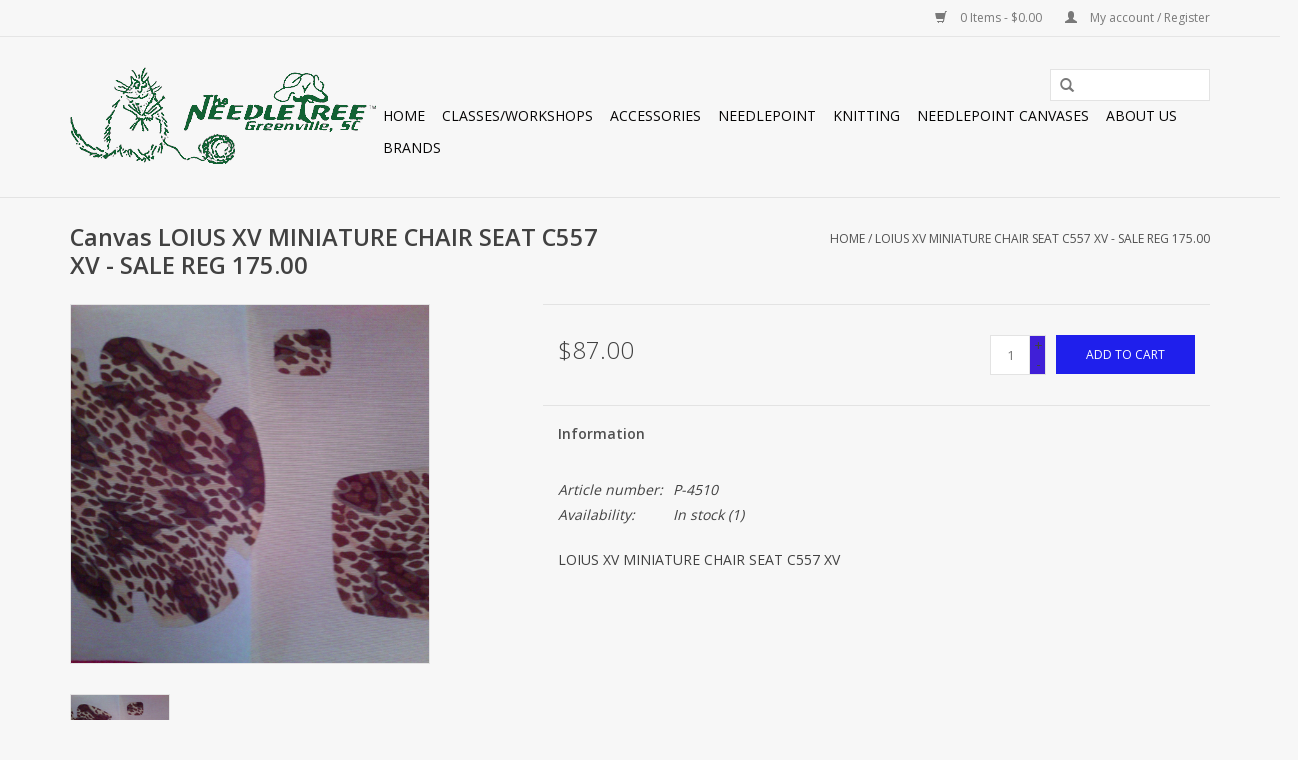

--- FILE ---
content_type: text/html;charset=utf-8
request_url: https://www.theneedletree.com/canvas-loius-xv-miniature-chair-seat-c557-xv-saler.html
body_size: 10635
content:
<!DOCTYPE html>
<html lang="us">
  <head>
    <meta charset="utf-8"/>
<!-- [START] 'blocks/head.rain' -->
<!--

  (c) 2008-2026 Lightspeed Netherlands B.V.
  http://www.lightspeedhq.com
  Generated: 18-01-2026 @ 17:58:37

-->
<link rel="canonical" href="https://www.theneedletree.com/canvas-loius-xv-miniature-chair-seat-c557-xv-saler.html"/>
<link rel="alternate" href="https://www.theneedletree.com/index.rss" type="application/rss+xml" title="New products"/>
<meta name="robots" content="noodp,noydir"/>
<meta property="og:url" content="https://www.theneedletree.com/canvas-loius-xv-miniature-chair-seat-c557-xv-saler.html?source=facebook"/>
<meta property="og:site_name" content="The Needle Tree"/>
<meta property="og:title" content="Canvas LOIUS XV MINIATURE CHAIR SEAT C557 XV - SALE REG 175.00"/>
<meta property="og:description" content="LOIUS XV MINIATURE CHAIR SEAT C557 XV"/>
<meta property="og:image" content="https://cdn.shoplightspeed.com/shops/640371/files/26791659/canvas-loius-xv-miniature-chair-seat-c557-xv-sale.jpg"/>
<!--[if lt IE 9]>
<script src="https://cdn.shoplightspeed.com/assets/html5shiv.js?2025-02-20"></script>
<![endif]-->
<!-- [END] 'blocks/head.rain' -->
    <title>Canvas LOIUS XV MINIATURE CHAIR SEAT C557 XV - SALE REG 175.00 - The Needle Tree</title>
    <meta name="description" content="LOIUS XV MINIATURE CHAIR SEAT C557 XV" />
    <meta name="keywords" content="Canvas, LOIUS, XV, MINIATURE, CHAIR, SEAT, C557, XV, -, SALE, REG, 175.00" />
    <meta http-equiv="X-UA-Compatible" content="IE=edge,chrome=1">
    <meta name="viewport" content="width=device-width, initial-scale=1.0">
    <meta name="apple-mobile-web-app-capable" content="yes">
    <meta name="apple-mobile-web-app-status-bar-style" content="black">
    <meta property="fb:app_id" content="966242223397117"/>


    <link rel="shortcut icon" href="https://cdn.shoplightspeed.com/shops/640371/themes/2082/assets/favicon.ico?20200929203137" type="image/x-icon" />
    <link href='//fonts.googleapis.com/css?family=Open%20Sans:400,300,600' rel='stylesheet' type='text/css'>
    <link href='//fonts.googleapis.com/css?family=Open%20Sans:400,300,600' rel='stylesheet' type='text/css'>
    <link rel="shortcut icon" href="https://cdn.shoplightspeed.com/shops/640371/themes/2082/assets/favicon.ico?20200929203137" type="image/x-icon" /> 
    <link rel="stylesheet" href="https://cdn.shoplightspeed.com/shops/640371/themes/2082/assets/bootstrap.css?20201022172540" />
    <link rel="stylesheet" href="https://cdn.shoplightspeed.com/shops/640371/themes/2082/assets/style.css?20201022172540" />    
    <link rel="stylesheet" href="https://cdn.shoplightspeed.com/shops/640371/themes/2082/assets/settings.css?20201022172540" />  
    <link rel="stylesheet" href="https://cdn.shoplightspeed.com/assets/gui-2-0.css?2025-02-20" />
    <link rel="stylesheet" href="https://cdn.shoplightspeed.com/assets/gui-responsive-2-0.css?2025-02-20" />   
    <link rel="stylesheet" href="https://cdn.shoplightspeed.com/shops/640371/themes/2082/assets/custom.css?20201022172540" />
    <script src="https://cdn.shoplightspeed.com/assets/jquery-1-9-1.js?2025-02-20"></script>
    <script src="https://cdn.shoplightspeed.com/assets/jquery-ui-1-10-1.js?2025-02-20"></script>
   
    <script type="text/javascript" src="https://cdn.shoplightspeed.com/shops/640371/themes/2082/assets/global.js?20201022172540"></script>

    <script type="text/javascript" src="https://cdn.shoplightspeed.com/shops/640371/themes/2082/assets/jcarousel.js?20201022172540"></script>
    <script type="text/javascript" src="https://cdn.shoplightspeed.com/assets/gui.js?2025-02-20"></script>
    <script type="text/javascript" src="https://cdn.shoplightspeed.com/assets/gui-responsive-2-0.js?2025-02-20"></script>
        
    <!--[if lt IE 9]>
    <link rel="stylesheet" href="https://cdn.shoplightspeed.com/shops/640371/themes/2082/assets/style-ie.css?20201022172540" />
    <![endif]-->
  </head>
  <body>  
    <header>
      <div class="topnav">
        <div class="container">
                    <div class="right">
            <a href="https://www.theneedletree.com/cart/" title="Cart" class="cart"> 
              <span class="glyphicon glyphicon-shopping-cart"></span>
              0 Items - $0.00
            </a>
            <a href="https://www.theneedletree.com/account/" title="My account" class="my-account">
              <span class="glyphicon glyphicon-user"></span>
                            My account / Register
                          </a>
          </div>
        </div>
      </div>
      <div class="navigation container">
        <div class="align">
          <ul class="burger">
            <img src="https://cdn.shoplightspeed.com/shops/640371/themes/2082/assets/hamburger.png?20201022172540" width="32" height="32" alt="Menu">
          </ul>
          <div class="vertical logo" id="logo">
            <a href="https://www.theneedletree.com/" title="The Needle Tree">
              <img src="https://cdn.shoplightspeed.com/shops/640371/themes/2082/assets/logo0.png?20201022172540" alt="The Needle Tree" />
              <img src="https://cdn.shoplightspeed.com/shops/640371/themes/2082/assets/logo1.png?20201022172540" alt="The Needle Tree" />
              <img src="https://cdn.shoplightspeed.com/shops/640371/themes/2082/assets/logo2.png?20201022172540" alt="The Needle Tree" />
            </a>
          </div>
          <nav class="nonbounce desktop vertical">
            <form action="https://www.theneedletree.com/search/" method="get" id="formSearch">
              <input type="text" name="q" autocomplete="off"  value=""/>
              <span onclick="$('#formSearch').submit();" title="Search" class="glyphicon glyphicon-search"></span>
            </form>            
            <ul>
              <li class="item home ">
                <a class="itemLink" href="https://www.theneedletree.com/">Home</a>
              </li>
                            <li class="item sub">
                <a class="itemLink" href="https://www.theneedletree.com/classes-workshops/" title="Classes/Workshops">Classes/Workshops</a>
                                <span class="glyphicon glyphicon-play"></span>
                <ul class="subnav">
                                    <li class="subitem">
                    <a class="subitemLink" href="https://www.theneedletree.com/classes-workshops/daily-instruction-and-open-knit-afternoons/" title="Daily Instruction and Open Knit Afternoons">Daily Instruction and Open Knit Afternoons</a>
                                      </li>
                                    <li class="subitem">
                    <a class="subitemLink" href="https://www.theneedletree.com/classes-workshops/workshops-and-events/" title="Workshops and Events">Workshops and Events</a>
                                      </li>
                                  </ul>
                              </li>
                            <li class="item sub">
                <a class="itemLink" href="https://www.theneedletree.com/accessories/" title="Accessories">Accessories</a>
                                <span class="glyphicon glyphicon-play"></span>
                <ul class="subnav">
                                    <li class="subitem">
                    <a class="subitemLink" href="https://www.theneedletree.com/accessories/other/" title="Other">Other</a>
                                      </li>
                                    <li class="subitem">
                    <a class="subitemLink" href="https://www.theneedletree.com/accessories/kits/" title="Kits">Kits</a>
                                      </li>
                                    <li class="subitem">
                    <a class="subitemLink" href="https://www.theneedletree.com/accessories/knitting-tools/" title="Knitting Tools">Knitting Tools</a>
                                      </li>
                                    <li class="subitem">
                    <a class="subitemLink" href="https://www.theneedletree.com/accessories/bags-and-cases/" title="Bags and Cases">Bags and Cases</a>
                                      </li>
                                    <li class="subitem">
                    <a class="subitemLink" href="https://www.theneedletree.com/accessories/lotions-and-washes/" title="Lotions and Washes">Lotions and Washes</a>
                                      </li>
                                    <li class="subitem">
                    <a class="subitemLink" href="https://www.theneedletree.com/accessories/mats-and-pins/" title="Mats and Pins">Mats and Pins</a>
                                      </li>
                                  </ul>
                              </li>
                            <li class="item sub">
                <a class="itemLink" href="https://www.theneedletree.com/needlepoint/" title="Needlepoint ">Needlepoint </a>
                                <span class="glyphicon glyphicon-play"></span>
                <ul class="subnav">
                                    <li class="subitem">
                    <a class="subitemLink" href="https://www.theneedletree.com/needlepoint/needlepoint-fibers/" title="Needlepoint Fibers">Needlepoint Fibers</a>
                                      </li>
                                    <li class="subitem">
                    <a class="subitemLink" href="https://www.theneedletree.com/needlepoint/handpainted-canvases/" title="Handpainted Canvases">Handpainted Canvases</a>
                                        <ul class="subnav">
                                            <li class="subitem">
                        <a class="subitemLink" href="https://www.theneedletree.com/needlepoint/handpainted-canvases/pillow-small/" title="Pillow - Small">Pillow - Small</a>
                      </li>
                                            <li class="subitem">
                        <a class="subitemLink" href="https://www.theneedletree.com/needlepoint/handpainted-canvases/ornaments-basic-hanging/" title="Ornaments - Basic Hanging">Ornaments - Basic Hanging</a>
                      </li>
                                            <li class="subitem">
                        <a class="subitemLink" href="https://www.theneedletree.com/needlepoint/handpainted-canvases/pillow-medium/" title="Pillow - Medium">Pillow - Medium</a>
                      </li>
                                            <li class="subitem">
                        <a class="subitemLink" href="https://www.theneedletree.com/needlepoint/handpainted-canvases/ornaments-mini-socks/" title="Ornaments - Mini Socks">Ornaments - Mini Socks</a>
                      </li>
                                            <li class="subitem">
                        <a class="subitemLink" href="https://www.theneedletree.com/needlepoint/handpainted-canvases/ornaments-3d/" title="Ornaments - 3D">Ornaments - 3D</a>
                      </li>
                                            <li class="subitem">
                        <a class="subitemLink" href="https://www.theneedletree.com/needlepoint/handpainted-canvases/belts-mens-misc/" title="Belts - Men&#039;s Misc">Belts - Men&#039;s Misc</a>
                      </li>
                                            <li class="subitem">
                        <a class="subitemLink" href="https://www.theneedletree.com/needlepoint/handpainted-canvases/stockings-other/" title="Stockings - Other">Stockings - Other</a>
                      </li>
                                            <li class="subitem">
                        <a class="subitemLink" href="https://www.theneedletree.com/needlepoint/handpainted-canvases/pillow-large/" title="Pillow - Large">Pillow - Large</a>
                      </li>
                                            <li class="subitem">
                        <a class="subitemLink" href="https://www.theneedletree.com/needlepoint/handpainted-canvases/sayings/" title="Sayings">Sayings</a>
                      </li>
                                            <li class="subitem">
                        <a class="subitemLink" href="https://www.theneedletree.com/needlepoint/handpainted-canvases/stockings-angels/" title="Stockings - Angels">Stockings - Angels</a>
                      </li>
                                            <li class="subitem">
                        <a class="subitemLink" href="https://www.theneedletree.com/needlepoint/handpainted-canvases/belts-cars-planes-motorcycles/" title="Belts - Cars, Planes, Motorcycles">Belts - Cars, Planes, Motorcycles</a>
                      </li>
                                            <li class="subitem">
                        <a class="subitemLink" href="https://www.theneedletree.com/needlepoint/handpainted-canvases/ornamnents-crosses/" title="Ornamnents - Crosses">Ornamnents - Crosses</a>
                      </li>
                                            <li class="subitem">
                        <a class="subitemLink" href="https://www.theneedletree.com/needlepoint/handpainted-canvases/belts-floral-and-garden/" title="Belts- Floral and Garden">Belts- Floral and Garden</a>
                      </li>
                                            <li class="subitem">
                        <a class="subitemLink" href="https://www.theneedletree.com/needlepoint/handpainted-canvases/ornaments-toppers-and-hangers/" title="Ornaments - Toppers and Hangers">Ornaments - Toppers and Hangers</a>
                      </li>
                                            <li class="subitem">
                        <a class="subitemLink" href="https://www.theneedletree.com/needlepoint/handpainted-canvases/belts-sports/" title="Belts - Sports">Belts - Sports</a>
                      </li>
                                            <li class="subitem">
                        <a class="subitemLink" href="https://www.theneedletree.com/needlepoint/handpainted-canvases/stockings-santa/" title="Stockings - Santa">Stockings - Santa</a>
                      </li>
                                            <li class="subitem">
                        <a class="subitemLink" href="https://www.theneedletree.com/needlepoint/handpainted-canvases/eye-glass-cases-bookmarks/" title="Eye Glass Cases/Bookmarks">Eye Glass Cases/Bookmarks</a>
                      </li>
                                            <li class="subitem">
                        <a class="subitemLink" href="https://www.theneedletree.com/needlepoint/handpainted-canvases/belts-womens-misc/" title="Belts - Women&#039;s Misc">Belts - Women&#039;s Misc</a>
                      </li>
                                            <li class="subitem">
                        <a class="subitemLink" href="https://www.theneedletree.com/needlepoint/handpainted-canvases/sale-basket/" title="SALE BASKET">SALE BASKET</a>
                      </li>
                                            <li class="subitem">
                        <a class="subitemLink" href="https://www.theneedletree.com/needlepoint/handpainted-canvases/belts-animals/" title="Belts - Animals">Belts - Animals</a>
                      </li>
                                            <li class="subitem">
                        <a class="subitemLink" href="https://www.theneedletree.com/needlepoint/handpainted-canvases/stockings-snowmen/" title="Stockings - Snowmen">Stockings - Snowmen</a>
                      </li>
                                            <li class="subitem">
                        <a class="subitemLink" href="https://www.theneedletree.com/needlepoint/handpainted-canvases/stockings-pets/" title="Stockings - Pets">Stockings - Pets</a>
                      </li>
                                            <li class="subitem">
                        <a class="subitemLink" href="https://www.theneedletree.com/needlepoint/handpainted-canvases/tooth-fairy-pillow/" title="Tooth Fairy Pillow">Tooth Fairy Pillow</a>
                      </li>
                                            <li class="subitem">
                        <a class="subitemLink" href="https://www.theneedletree.com/needlepoint/handpainted-canvases/bean-bag/" title="Bean Bag">Bean Bag</a>
                      </li>
                                            <li class="subitem">
                        <a class="subitemLink" href="https://www.theneedletree.com/needlepoint/handpainted-canvases/belts-beach-tropical/" title="Belts - Beach &amp; Tropical">Belts - Beach &amp; Tropical</a>
                      </li>
                                            <li class="subitem">
                        <a class="subitemLink" href="https://www.theneedletree.com/needlepoint/handpainted-canvases/watches-bracelets-key-fobs/" title="Watches/Bracelets/Key Fobs">Watches/Bracelets/Key Fobs</a>
                      </li>
                                            <li class="subitem">
                        <a class="subitemLink" href="https://www.theneedletree.com/needlepoint/handpainted-canvases/brick-covers/" title="Brick Covers">Brick Covers</a>
                      </li>
                                            <li class="subitem">
                        <a class="subitemLink" href="https://www.theneedletree.com/needlepoint/handpainted-canvases/door-stops/" title="Door Stops">Door Stops</a>
                      </li>
                                            <li class="subitem">
                        <a class="subitemLink" href="https://www.theneedletree.com/needlepoint/handpainted-canvases/e-book-i-pad-covers/" title="E Book/I Pad Covers">E Book/I Pad Covers</a>
                      </li>
                                            <li class="subitem">
                        <a class="subitemLink" href="https://www.theneedletree.com/needlepoint/handpainted-canvases/purses/" title="Purses">Purses</a>
                      </li>
                                            <li class="subitem">
                        <a class="subitemLink" href="https://www.theneedletree.com/needlepoint/handpainted-canvases/ornamnents-xmas-balls/" title="Ornamnents - Xmas Balls">Ornamnents - Xmas Balls</a>
                      </li>
                                            <li class="subitem">
                        <a class="subitemLink" href="https://www.theneedletree.com/needlepoint/handpainted-canvases/self-finishing-bag-inserts/" title="Self Finishing Bag Inserts">Self Finishing Bag Inserts</a>
                      </li>
                                            <li class="subitem">
                        <a class="subitemLink" href="https://www.theneedletree.com/needlepoint/handpainted-canvases/luggage-straps/" title="Luggage Straps">Luggage Straps</a>
                      </li>
                                            <li class="subitem">
                        <a class="subitemLink" href="https://www.theneedletree.com/needlepoint/handpainted-canvases/dog-collars/" title="Dog Collars">Dog Collars</a>
                      </li>
                                            <li class="subitem">
                        <a class="subitemLink" href="https://www.theneedletree.com/needlepoint/handpainted-canvases/belts-cats-and-dogs/" title="Belts - Cats and Dogs">Belts - Cats and Dogs</a>
                      </li>
                                            <li class="subitem">
                        <a class="subitemLink" href="https://www.theneedletree.com/needlepoint/handpainted-canvases/bell-pulls/" title="Bell Pulls">Bell Pulls</a>
                      </li>
                                            <li class="subitem">
                        <a class="subitemLink" href="https://www.theneedletree.com/needlepoint/handpainted-canvases/night-light-kits/" title="Night Light Kits">Night Light Kits</a>
                      </li>
                                            <li class="subitem">
                        <a class="subitemLink" href="https://www.theneedletree.com/needlepoint/handpainted-canvases/coasters/" title="Coasters">Coasters</a>
                      </li>
                                            <li class="subitem">
                        <a class="subitemLink" href="https://www.theneedletree.com/needlepoint/handpainted-canvases/cummerbund/" title="Cummerbund">Cummerbund</a>
                      </li>
                                            <li class="subitem">
                        <a class="subitemLink" href="https://www.theneedletree.com/needlepoint/handpainted-canvases/flasks-self-finishing/" title="Flasks - Self Finishing">Flasks - Self Finishing</a>
                      </li>
                                          </ul>
                                      </li>
                                    <li class="subitem">
                    <a class="subitemLink" href="https://www.theneedletree.com/needlepoint/accessories/" title="Accessories">Accessories</a>
                                      </li>
                                    <li class="subitem">
                    <a class="subitemLink" href="https://www.theneedletree.com/needlepoint/finished-ideas/" title="Finished Ideas">Finished Ideas</a>
                                      </li>
                                    <li class="subitem">
                    <a class="subitemLink" href="https://www.theneedletree.com/needlepoint/classes/" title="Classes">Classes</a>
                                      </li>
                                  </ul>
                              </li>
                            <li class="item sub">
                <a class="itemLink" href="https://www.theneedletree.com/knitting/" title="Knitting">Knitting</a>
                                <span class="glyphicon glyphicon-play"></span>
                <ul class="subnav">
                                    <li class="subitem">
                    <a class="subitemLink" href="https://www.theneedletree.com/knitting/needles/" title="Needles">Needles</a>
                                        <ul class="subnav">
                                            <li class="subitem">
                        <a class="subitemLink" href="https://www.theneedletree.com/knitting/needles/clover-takumi-velvet/" title="Clover Takumi Velvet">Clover Takumi Velvet</a>
                      </li>
                                            <li class="subitem">
                        <a class="subitemLink" href="https://www.theneedletree.com/knitting/needles/cubics/" title="Cubics">Cubics</a>
                      </li>
                                            <li class="subitem">
                        <a class="subitemLink" href="https://www.theneedletree.com/knitting/needles/chiagoo-lace/" title="ChiaGoo Lace">ChiaGoo Lace</a>
                      </li>
                                            <li class="subitem">
                        <a class="subitemLink" href="https://www.theneedletree.com/knitting/needles/hiyahiya/" title="HiyaHiya">HiyaHiya</a>
                      </li>
                                            <li class="subitem">
                        <a class="subitemLink" href="https://www.theneedletree.com/knitting/needles/brittany-birch/" title="Brittany Birch">Brittany Birch</a>
                      </li>
                                            <li class="subitem">
                        <a class="subitemLink" href="https://www.theneedletree.com/knitting/needles/addi-bamboo/" title="Addi Bamboo">Addi Bamboo</a>
                      </li>
                                            <li class="subitem">
                        <a class="subitemLink" href="https://www.theneedletree.com/knitting/needles/addi-turbo/" title="Addi Turbo">Addi Turbo</a>
                      </li>
                                            <li class="subitem">
                        <a class="subitemLink" href="https://www.theneedletree.com/knitting/needles/chiagoo-bamboo/" title="ChiaGoo Bamboo">ChiaGoo Bamboo</a>
                      </li>
                                            <li class="subitem">
                        <a class="subitemLink" href="https://www.theneedletree.com/knitting/needles/chiagoo-steel/" title="ChiaGoo Steel">ChiaGoo Steel</a>
                      </li>
                                            <li class="subitem">
                        <a class="subitemLink" href="https://www.theneedletree.com/knitting/needles/crystal-palace/" title="Crystal Palace">Crystal Palace</a>
                      </li>
                                            <li class="subitem">
                        <a class="subitemLink" href="https://www.theneedletree.com/knitting/needles/addi-lace/" title="Addi Lace">Addi Lace</a>
                      </li>
                                            <li class="subitem">
                        <a class="subitemLink" href="https://www.theneedletree.com/knitting/needles/karbonz/" title="KARBONZ">KARBONZ</a>
                      </li>
                                            <li class="subitem">
                        <a class="subitemLink" href="https://www.theneedletree.com/knitting/needles/tunisian-hooks/" title="Tunisian Hooks">Tunisian Hooks</a>
                      </li>
                                            <li class="subitem">
                        <a class="subitemLink" href="https://www.theneedletree.com/knitting/needles/lantern-moon/" title="Lantern Moon">Lantern Moon</a>
                      </li>
                                            <li class="subitem">
                        <a class="subitemLink" href="https://www.theneedletree.com/knitting/needles/kollage-square/" title="Kollage Square">Kollage Square</a>
                      </li>
                                            <li class="subitem">
                        <a class="subitemLink" href="https://www.theneedletree.com/knitting/needles/lacis/" title="Lacis">Lacis</a>
                      </li>
                                            <li class="subitem">
                        <a class="subitemLink" href="https://www.theneedletree.com/knitting/needles/dreamz/" title="Dreamz">Dreamz</a>
                      </li>
                                            <li class="subitem">
                        <a class="subitemLink" href="https://www.theneedletree.com/knitting/needles/denise-interchangeable/" title="Denise Interchangeable">Denise Interchangeable</a>
                      </li>
                                            <li class="subitem">
                        <a class="subitemLink" href="https://www.theneedletree.com/knitting/needles/addi-olive-wood/" title="Addi Olive Wood">Addi Olive Wood</a>
                      </li>
                                            <li class="subitem">
                        <a class="subitemLink" href="https://www.theneedletree.com/knitting/needles/nova-platina/" title="Nova Platina">Nova Platina</a>
                      </li>
                                            <li class="subitem">
                        <a class="subitemLink" href="https://www.theneedletree.com/knitting/needles/marblz/" title="Marblz">Marblz</a>
                      </li>
                                            <li class="subitem">
                        <a class="subitemLink" href="https://www.theneedletree.com/knitting/needles/neko/" title="Neko">Neko</a>
                      </li>
                                            <li class="subitem">
                        <a class="subitemLink" href="https://www.theneedletree.com/knitting/needles/lykke/" title="LYKKE">LYKKE</a>
                      </li>
                                            <li class="subitem">
                        <a class="subitemLink" href="https://www.theneedletree.com/knitting/needles/twin-birch/" title="Twin Birch">Twin Birch</a>
                      </li>
                                          </ul>
                                      </li>
                                    <li class="subitem">
                    <a class="subitemLink" href="https://www.theneedletree.com/knitting/yarns/" title="Yarns">Yarns</a>
                                        <ul class="subnav">
                                            <li class="subitem">
                        <a class="subitemLink" href="https://www.theneedletree.com/knitting/yarns/schulana/" title="Schulana">Schulana</a>
                      </li>
                                            <li class="subitem">
                        <a class="subitemLink" href="https://www.theneedletree.com/knitting/yarns/malabrigo/" title="Malabrigo">Malabrigo</a>
                      </li>
                                            <li class="subitem">
                        <a class="subitemLink" href="https://www.theneedletree.com/knitting/yarns/trendsetter-yarns/" title="Trendsetter Yarns">Trendsetter Yarns</a>
                      </li>
                                            <li class="subitem">
                        <a class="subitemLink" href="https://www.theneedletree.com/knitting/yarns/araucania/" title="Araucania">Araucania</a>
                      </li>
                                            <li class="subitem">
                        <a class="subitemLink" href="https://www.theneedletree.com/knitting/yarns/cascade/" title="Cascade">Cascade</a>
                      </li>
                                            <li class="subitem">
                        <a class="subitemLink" href="https://www.theneedletree.com/knitting/yarns/sublime/" title="Sublime">Sublime</a>
                      </li>
                                            <li class="subitem">
                        <a class="subitemLink" href="https://www.theneedletree.com/knitting/yarns/filatura-di-crosa/" title="Filatura di Crosa">Filatura di Crosa</a>
                      </li>
                                            <li class="subitem">
                        <a class="subitemLink" href="https://www.theneedletree.com/knitting/yarns/ancient-arts-yarns/" title="Ancient Arts Yarns">Ancient Arts Yarns</a>
                      </li>
                                            <li class="subitem">
                        <a class="subitemLink" href="https://www.theneedletree.com/knitting/yarns/karabella/" title="Karabella">Karabella</a>
                      </li>
                                            <li class="subitem">
                        <a class="subitemLink" href="https://www.theneedletree.com/knitting/yarns/red-barn-yarns/" title="Red Barn Yarns">Red Barn Yarns</a>
                      </li>
                                            <li class="subitem">
                        <a class="subitemLink" href="https://www.theneedletree.com/knitting/yarns/millimia/" title="Millimia">Millimia</a>
                      </li>
                                            <li class="subitem">
                        <a class="subitemLink" href="https://www.theneedletree.com/knitting/yarns/zitron/" title="Zitron">Zitron</a>
                      </li>
                                            <li class="subitem">
                        <a class="subitemLink" href="https://www.theneedletree.com/knitting/yarns/universal-yarns/" title="Universal Yarns">Universal Yarns</a>
                      </li>
                                            <li class="subitem">
                        <a class="subitemLink" href="https://www.theneedletree.com/knitting/yarns/shokay-himalaya/" title="Shokay Himalaya">Shokay Himalaya</a>
                      </li>
                                            <li class="subitem">
                        <a class="subitemLink" href="https://www.theneedletree.com/knitting/yarns/appalachian-baby/" title="Appalachian Baby">Appalachian Baby</a>
                      </li>
                                            <li class="subitem">
                        <a class="subitemLink" href="https://www.theneedletree.com/knitting/yarns/knit-collage/" title="Knit Collage">Knit Collage</a>
                      </li>
                                            <li class="subitem">
                        <a class="subitemLink" href="https://www.theneedletree.com/knitting/yarns/blue-heron-yarns/" title="Blue Heron Yarns">Blue Heron Yarns</a>
                      </li>
                                            <li class="subitem">
                        <a class="subitemLink" href="https://www.theneedletree.com/knitting/yarns/berroco/" title="Berroco">Berroco</a>
                      </li>
                                            <li class="subitem">
                        <a class="subitemLink" href="https://www.theneedletree.com/knitting/yarns/lang-berroco/" title="Lang/Berroco">Lang/Berroco</a>
                      </li>
                                            <li class="subitem">
                        <a class="subitemLink" href="https://www.theneedletree.com/knitting/yarns/stocking-kits/" title="Stocking Kits">Stocking Kits</a>
                      </li>
                                            <li class="subitem">
                        <a class="subitemLink" href="https://www.theneedletree.com/knitting/yarns/alpaca-yarn-company/" title="Alpaca Yarn Company">Alpaca Yarn Company</a>
                      </li>
                                            <li class="subitem">
                        <a class="subitemLink" href="https://www.theneedletree.com/knitting/yarns/debbie-bliss/" title="Debbie Bliss">Debbie Bliss</a>
                      </li>
                                            <li class="subitem">
                        <a class="subitemLink" href="https://www.theneedletree.com/knitting/yarns/artfelt/" title="Artfelt">Artfelt</a>
                      </li>
                                            <li class="subitem">
                        <a class="subitemLink" href="https://www.theneedletree.com/knitting/yarns/blue-sky-alpacas/" title="Blue Sky Alpacas">Blue Sky Alpacas</a>
                      </li>
                                            <li class="subitem">
                        <a class="subitemLink" href="https://www.theneedletree.com/knitting/yarns/jojoland/" title="JojoLand">JojoLand</a>
                      </li>
                                            <li class="subitem">
                        <a class="subitemLink" href="https://www.theneedletree.com/knitting/yarns/buffalo-gold/" title="Buffalo Gold">Buffalo Gold</a>
                      </li>
                                            <li class="subitem">
                        <a class="subitemLink" href="https://www.theneedletree.com/knitting/yarns/imperial-ranch/" title="Imperial Ranch">Imperial Ranch</a>
                      </li>
                                            <li class="subitem">
                        <a class="subitemLink" href="https://www.theneedletree.com/knitting/yarns/noro/" title="Noro">Noro</a>
                      </li>
                                            <li class="subitem">
                        <a class="subitemLink" href="https://www.theneedletree.com/knitting/yarns/jade-saphire/" title="Jade Saphire">Jade Saphire</a>
                      </li>
                                            <li class="subitem">
                        <a class="subitemLink" href="https://www.theneedletree.com/knitting/yarns/rowan/" title="Rowan">Rowan</a>
                      </li>
                                            <li class="subitem">
                        <a class="subitemLink" href="https://www.theneedletree.com/knitting/yarns/mirasol/" title="Mirasol">Mirasol</a>
                      </li>
                                            <li class="subitem">
                        <a class="subitemLink" href="https://www.theneedletree.com/knitting/yarns/juniper-moon/" title="Juniper Moon">Juniper Moon</a>
                      </li>
                                            <li class="subitem">
                        <a class="subitemLink" href="https://www.theneedletree.com/knitting/yarns/made-in-america-yarns/" title="Made in America Yarns">Made in America Yarns</a>
                      </li>
                                            <li class="subitem">
                        <a class="subitemLink" href="https://www.theneedletree.com/knitting/yarns/jacques-cartier-qiviuk/" title="Jacques Cartier Qiviuk">Jacques Cartier Qiviuk</a>
                      </li>
                                            <li class="subitem">
                        <a class="subitemLink" href="https://www.theneedletree.com/knitting/yarns/plymouth/" title="Plymouth">Plymouth</a>
                      </li>
                                            <li class="subitem">
                        <a class="subitemLink" href="https://www.theneedletree.com/knitting/yarns/ella-rae/" title="Ella Rae">Ella Rae</a>
                      </li>
                                            <li class="subitem">
                        <a class="subitemLink" href="https://www.theneedletree.com/knitting/yarns/ozark-yarns/" title="Ozark Yarns">Ozark Yarns</a>
                      </li>
                                            <li class="subitem">
                        <a class="subitemLink" href="https://www.theneedletree.com/knitting/yarns/s-charles/" title="S Charles">S Charles</a>
                      </li>
                                            <li class="subitem">
                        <a class="subitemLink" href="https://www.theneedletree.com/knitting/yarns/bergere-de-france/" title="Bergere de France">Bergere de France</a>
                      </li>
                                            <li class="subitem">
                        <a class="subitemLink" href="https://www.theneedletree.com/knitting/yarns/be-sweet/" title="Be Sweet">Be Sweet</a>
                      </li>
                                            <li class="subitem">
                        <a class="subitemLink" href="https://www.theneedletree.com/knitting/yarns/kellbourne-woolens/" title="Kellbourne Woolens">Kellbourne Woolens</a>
                      </li>
                                            <li class="subitem">
                        <a class="subitemLink" href="https://www.theneedletree.com/knitting/yarns/brown-sheep/" title="Brown Sheep">Brown Sheep</a>
                      </li>
                                            <li class="subitem">
                        <a class="subitemLink" href="https://www.theneedletree.com/knitting/yarns/classic-elite-yarns/" title="Classic Elite Yarns">Classic Elite Yarns</a>
                      </li>
                                            <li class="subitem">
                        <a class="subitemLink" href="https://www.theneedletree.com/knitting/yarns/the-colorspryte/" title="The Colorspryte">The Colorspryte</a>
                      </li>
                                            <li class="subitem">
                        <a class="subitemLink" href="https://www.theneedletree.com/knitting/yarns/yarn-hollow/" title="Yarn Hollow">Yarn Hollow</a>
                      </li>
                                            <li class="subitem">
                        <a class="subitemLink" href="https://www.theneedletree.com/knitting/yarns/louisa-harding/" title="Louisa Harding">Louisa Harding</a>
                      </li>
                                            <li class="subitem">
                        <a class="subitemLink" href="https://www.theneedletree.com/knitting/yarns/spud-and-chloe/" title="Spud and Chloe">Spud and Chloe</a>
                      </li>
                                            <li class="subitem">
                        <a class="subitemLink" href="https://www.theneedletree.com/knitting/yarns/peaches-n-purls/" title="Peaches N Purls">Peaches N Purls</a>
                      </li>
                                            <li class="subitem">
                        <a class="subitemLink" href="https://www.theneedletree.com/knitting/yarns/mountain-meadow/" title="Mountain Meadow">Mountain Meadow</a>
                      </li>
                                            <li class="subitem">
                        <a class="subitemLink" href="https://www.theneedletree.com/knitting/yarns/onlinie/" title="OnLinie">OnLinie</a>
                      </li>
                                            <li class="subitem">
                        <a class="subitemLink" href="https://www.theneedletree.com/knitting/yarns/shibui/" title="Shibui">Shibui</a>
                      </li>
                                            <li class="subitem">
                        <a class="subitemLink" href="https://www.theneedletree.com/knitting/yarns/the-fibre-company/" title="The Fibre Company">The Fibre Company</a>
                      </li>
                                            <li class="subitem">
                        <a class="subitemLink" href="https://www.theneedletree.com/knitting/yarns/euro-yarns/" title="Euro Yarns">Euro Yarns</a>
                      </li>
                                            <li class="subitem">
                        <a class="subitemLink" href="https://www.theneedletree.com/knitting/yarns/sweet-georgia/" title="Sweet Georgia">Sweet Georgia</a>
                      </li>
                                            <li class="subitem">
                        <a class="subitemLink" href="https://www.theneedletree.com/knitting/yarns/myak/" title="MYAK">MYAK</a>
                      </li>
                                            <li class="subitem">
                        <a class="subitemLink" href="https://www.theneedletree.com/knitting/yarns/nelkin-designs-kits/" title="Nelkin Designs Kits">Nelkin Designs Kits</a>
                      </li>
                                            <li class="subitem">
                        <a class="subitemLink" href="https://www.theneedletree.com/knitting/yarns/ewe-ewe-yarns/" title="Ewe Ewe Yarns">Ewe Ewe Yarns</a>
                      </li>
                                            <li class="subitem">
                        <a class="subitemLink" href="https://www.theneedletree.com/knitting/yarns/noni-designs/" title="Noni Designs">Noni Designs</a>
                      </li>
                                            <li class="subitem">
                        <a class="subitemLink" href="https://www.theneedletree.com/knitting/yarns/anzula-luxury-fibers/" title="Anzula Luxury Fibers">Anzula Luxury Fibers</a>
                      </li>
                                            <li class="subitem">
                        <a class="subitemLink" href="https://www.theneedletree.com/knitting/yarns/fyberspates/" title="Fyberspates">Fyberspates</a>
                      </li>
                                            <li class="subitem">
                        <a class="subitemLink" href="https://www.theneedletree.com/knitting/yarns/zealana/" title="Zealana">Zealana</a>
                      </li>
                                            <li class="subitem">
                        <a class="subitemLink" href="https://www.theneedletree.com/knitting/yarns/baah-yarns/" title="Baah Yarns">Baah Yarns</a>
                      </li>
                                            <li class="subitem">
                        <a class="subitemLink" href="https://www.theneedletree.com/knitting/yarns/queensland/" title="Queensland">Queensland</a>
                      </li>
                                            <li class="subitem">
                        <a class="subitemLink" href="https://www.theneedletree.com/knitting/yarns/big-bad-wool/" title="Big Bad Wool">Big Bad Wool</a>
                      </li>
                                            <li class="subitem">
                        <a class="subitemLink" href="https://www.theneedletree.com/knitting/yarns/the-yarn-guys/" title="The Yarn Guys">The Yarn Guys</a>
                      </li>
                                            <li class="subitem">
                        <a class="subitemLink" href="https://www.theneedletree.com/knitting/yarns/apple-tree-knits/" title="Apple Tree Knits">Apple Tree Knits</a>
                      </li>
                                            <li class="subitem">
                        <a class="subitemLink" href="https://www.theneedletree.com/knitting/yarns/erike-knight-collection/" title="Erike Knight Collection">Erike Knight Collection</a>
                      </li>
                                            <li class="subitem">
                        <a class="subitemLink" href="https://www.theneedletree.com/knitting/yarns/yarn-experiments-local-dyer/" title="Yarn Experiments (Local Dyer)">Yarn Experiments (Local Dyer)</a>
                      </li>
                                            <li class="subitem">
                        <a class="subitemLink" href="https://www.theneedletree.com/knitting/yarns/drunk-yarns-round-mountain/" title="Drunk Yarns - Round Mountain">Drunk Yarns - Round Mountain</a>
                      </li>
                                            <li class="subitem">
                        <a class="subitemLink" href="https://www.theneedletree.com/knitting/yarns/wool-and-the-gang/" title="Wool and The Gang">Wool and The Gang</a>
                      </li>
                                            <li class="subitem">
                        <a class="subitemLink" href="https://www.theneedletree.com/knitting/yarns/old-soul-fibers-local-dyer/" title="Old Soul Fibers (local Dyer)">Old Soul Fibers (local Dyer)</a>
                      </li>
                                            <li class="subitem">
                        <a class="subitemLink" href="https://www.theneedletree.com/knitting/yarns/heidi-and-lana/" title="Heidi and Lana">Heidi and Lana</a>
                      </li>
                                            <li class="subitem">
                        <a class="subitemLink" href="https://www.theneedletree.com/knitting/yarns/ikigai-fibers/" title="Ikigai Fibers">Ikigai Fibers</a>
                      </li>
                                            <li class="subitem">
                        <a class="subitemLink" href="https://www.theneedletree.com/knitting/yarns/amano-berroco/" title="Amano/Berroco">Amano/Berroco</a>
                      </li>
                                            <li class="subitem">
                        <a class="subitemLink" href="https://www.theneedletree.com/knitting/yarns/aslan-trends/" title="Aslan Trends">Aslan Trends</a>
                      </li>
                                            <li class="subitem">
                        <a class="subitemLink" href="https://www.theneedletree.com/knitting/yarns/wendy-berroco/" title="Wendy/Berroco">Wendy/Berroco</a>
                      </li>
                                            <li class="subitem">
                        <a class="subitemLink" href="https://www.theneedletree.com/knitting/yarns/blue-ridge-yarns/" title="Blue Ridge Yarns">Blue Ridge Yarns</a>
                      </li>
                                            <li class="subitem">
                        <a class="subitemLink" href="https://www.theneedletree.com/knitting/yarns/colinette-yarns/" title="Colinette Yarns">Colinette Yarns</a>
                      </li>
                                            <li class="subitem">
                        <a class="subitemLink" href="https://www.theneedletree.com/knitting/yarns/crystal-palace/" title="Crystal Palace">Crystal Palace</a>
                      </li>
                                            <li class="subitem">
                        <a class="subitemLink" href="https://www.theneedletree.com/knitting/yarns/dale-of-norway/" title="Dale of Norway">Dale of Norway</a>
                      </li>
                                            <li class="subitem">
                        <a class="subitemLink" href="https://www.theneedletree.com/knitting/yarns/katia/" title="Katia">Katia</a>
                      </li>
                                            <li class="subitem">
                        <a class="subitemLink" href="https://www.theneedletree.com/knitting/yarns/knit-one-crochet-too/" title="Knit One Crochet Too">Knit One Crochet Too</a>
                      </li>
                                            <li class="subitem">
                        <a class="subitemLink" href="https://www.theneedletree.com/knitting/yarns/mango-moon/" title="Mango Moon">Mango Moon</a>
                      </li>
                                            <li class="subitem">
                        <a class="subitemLink" href="https://www.theneedletree.com/knitting/yarns/nashua-knits/" title="Nashua Knits">Nashua Knits</a>
                      </li>
                                            <li class="subitem">
                        <a class="subitemLink" href="https://www.theneedletree.com/knitting/yarns/pagewood-farms/" title="Pagewood Farms">Pagewood Farms</a>
                      </li>
                                            <li class="subitem">
                        <a class="subitemLink" href="https://www.theneedletree.com/knitting/yarns/punta-yarns/" title="Punta Yarns">Punta Yarns</a>
                      </li>
                                            <li class="subitem">
                        <a class="subitemLink" href="https://www.theneedletree.com/knitting/yarns/schaeffer-yarns/" title="Schaeffer Yarns">Schaeffer Yarns</a>
                      </li>
                                            <li class="subitem">
                        <a class="subitemLink" href="https://www.theneedletree.com/knitting/yarns/sr-kertzer/" title="SR Kertzer">SR Kertzer</a>
                      </li>
                                            <li class="subitem">
                        <a class="subitemLink" href="https://www.theneedletree.com/knitting/yarns/swedish-yarns/" title="Swedish Yarns">Swedish Yarns</a>
                      </li>
                                            <li class="subitem">
                        <a class="subitemLink" href="https://www.theneedletree.com/knitting/yarns/tahki/" title="Tahki">Tahki</a>
                      </li>
                                            <li class="subitem">
                        <a class="subitemLink" href="https://www.theneedletree.com/knitting/yarns/tilli-thomas/" title="Tilli Thomas">Tilli Thomas</a>
                      </li>
                                            <li class="subitem">
                        <a class="subitemLink" href="https://www.theneedletree.com/knitting/yarns/viking/" title="Viking">Viking</a>
                      </li>
                                            <li class="subitem">
                        <a class="subitemLink" href="https://www.theneedletree.com/knitting/yarns/twilleys-berroco/" title="Twilleys/Berroco">Twilleys/Berroco</a>
                      </li>
                                            <li class="subitem">
                        <a class="subitemLink" href="https://www.theneedletree.com/knitting/yarns/elsbeth-lavold/" title="Elsbeth Lavold">Elsbeth Lavold</a>
                      </li>
                                            <li class="subitem">
                        <a class="subitemLink" href="https://www.theneedletree.com/knitting/yarns/green-mountain-spinnery/" title="Green Mountain Spinnery">Green Mountain Spinnery</a>
                      </li>
                                            <li class="subitem">
                        <a class="subitemLink" href="https://www.theneedletree.com/knitting/yarns/madeline-tosh/" title="Madeline Tosh">Madeline Tosh</a>
                      </li>
                                            <li class="subitem">
                        <a class="subitemLink" href="https://www.theneedletree.com/knitting/yarns/knit-kit-joyce-goodman/" title="Knit Kit - Joyce Goodman">Knit Kit - Joyce Goodman</a>
                      </li>
                                            <li class="subitem">
                        <a class="subitemLink" href="https://www.theneedletree.com/knitting/yarns/debby-ware-knitwares/" title="Debby Ware Knitwares">Debby Ware Knitwares</a>
                      </li>
                                            <li class="subitem">
                        <a class="subitemLink" href="https://www.theneedletree.com/knitting/yarns/cestari/" title="Cestari">Cestari</a>
                      </li>
                                            <li class="subitem">
                        <a class="subitemLink" href="https://www.theneedletree.com/knitting/yarns/circulo-kfi/" title="Circulo - KFI">Circulo - KFI</a>
                      </li>
                                            <li class="subitem">
                        <a class="subitemLink" href="https://www.theneedletree.com/knitting/yarns/ecobutterfly-organics/" title="EcoButterfly Organics">EcoButterfly Organics</a>
                      </li>
                                            <li class="subitem">
                        <a class="subitemLink" href="https://www.theneedletree.com/knitting/yarns/good-for-ewe/" title="Good For Ewe">Good For Ewe</a>
                      </li>
                                            <li class="subitem">
                        <a class="subitemLink" href="https://www.theneedletree.com/knitting/yarns/fyberspates-lantern-moon/" title="Fyberspates/Lantern Moon">Fyberspates/Lantern Moon</a>
                      </li>
                                            <li class="subitem">
                        <a class="subitemLink" href="https://www.theneedletree.com/knitting/yarns/island-sweet/" title="Island Sweet">Island Sweet</a>
                      </li>
                                            <li class="subitem">
                        <a class="subitemLink" href="https://www.theneedletree.com/knitting/yarns/vijay-fibers/" title="Vijay Fibers">Vijay Fibers</a>
                      </li>
                                            <li class="subitem">
                        <a class="subitemLink" href="https://www.theneedletree.com/knitting/yarns/claudia-hand-painted-yarns/" title="Claudia Hand Painted Yarns">Claudia Hand Painted Yarns</a>
                      </li>
                                            <li class="subitem">
                        <a class="subitemLink" href="https://www.theneedletree.com/knitting/yarns/the-dyeabolical-peach/" title="THE DYEABOLICAL PEACH">THE DYEABOLICAL PEACH</a>
                      </li>
                                            <li class="subitem">
                        <a class="subitemLink" href="https://www.theneedletree.com/knitting/yarns/feza/" title="Feza">Feza</a>
                      </li>
                                            <li class="subitem">
                        <a class="subitemLink" href="https://www.theneedletree.com/knitting/yarns/pepperberry-knits/" title="Pepperberry Knits">Pepperberry Knits</a>
                      </li>
                                            <li class="subitem">
                        <a class="subitemLink" href="https://www.theneedletree.com/knitting/yarns/ito/" title="ITO">ITO</a>
                      </li>
                                            <li class="subitem">
                        <a class="subitemLink" href="https://www.theneedletree.com/knitting/yarns/the-periwinkle-sheep/" title="The Periwinkle Sheep">The Periwinkle Sheep</a>
                      </li>
                                          </ul>
                                      </li>
                                    <li class="subitem">
                    <a class="subitemLink" href="https://www.theneedletree.com/knitting/finished-ideas/" title="Finished Ideas">Finished Ideas</a>
                                      </li>
                                    <li class="subitem">
                    <a class="subitemLink" href="https://www.theneedletree.com/knitting/accessories/" title="Accessories">Accessories</a>
                                        <ul class="subnav">
                                            <li class="subitem">
                        <a class="subitemLink" href="https://www.theneedletree.com/knitting/accessories/knitting-tools/" title="Knitting Tools">Knitting Tools</a>
                      </li>
                                            <li class="subitem">
                        <a class="subitemLink" href="https://www.theneedletree.com/knitting/accessories/mats-and-pins/" title="Mats and Pins">Mats and Pins</a>
                      </li>
                                            <li class="subitem">
                        <a class="subitemLink" href="https://www.theneedletree.com/knitting/accessories/other/" title="Other">Other</a>
                      </li>
                                            <li class="subitem">
                        <a class="subitemLink" href="https://www.theneedletree.com/knitting/accessories/bags-and-cases/" title="Bags and Cases">Bags and Cases</a>
                      </li>
                                            <li class="subitem">
                        <a class="subitemLink" href="https://www.theneedletree.com/knitting/accessories/lotions-and-washes/" title="Lotions and Washes">Lotions and Washes</a>
                      </li>
                                            <li class="subitem">
                        <a class="subitemLink" href="https://www.theneedletree.com/knitting/accessories/kits/" title="Kits">Kits</a>
                      </li>
                                          </ul>
                                      </li>
                                  </ul>
                              </li>
                            <li class="item sub">
                <a class="itemLink" href="https://www.theneedletree.com/needlepoint-canvases/" title="Needlepoint Canvases">Needlepoint Canvases</a>
                                <span class="glyphicon glyphicon-play"></span>
                <ul class="subnav">
                                    <li class="subitem">
                    <a class="subitemLink" href="https://www.theneedletree.com/needlepoint-canvases/handpainted-canvases/" title="Handpainted Canvases">Handpainted Canvases</a>
                                        <ul class="subnav">
                                            <li class="subitem">
                        <a class="subitemLink" href="https://www.theneedletree.com/needlepoint-canvases/handpainted-canvases/sayings/" title="Sayings">Sayings</a>
                      </li>
                                            <li class="subitem">
                        <a class="subitemLink" href="https://www.theneedletree.com/needlepoint-canvases/handpainted-canvases/sale-basket/" title="SALE BASKET">SALE BASKET</a>
                      </li>
                                            <li class="subitem">
                        <a class="subitemLink" href="https://www.theneedletree.com/needlepoint-canvases/handpainted-canvases/ornaments-basic-hanging/" title="Ornaments - Basic Hanging">Ornaments - Basic Hanging</a>
                      </li>
                                            <li class="subitem">
                        <a class="subitemLink" href="https://www.theneedletree.com/needlepoint-canvases/handpainted-canvases/stockings-santa/" title="Stockings - Santa">Stockings - Santa</a>
                      </li>
                                            <li class="subitem">
                        <a class="subitemLink" href="https://www.theneedletree.com/needlepoint-canvases/handpainted-canvases/ornaments-mini-socks/" title="Ornaments - Mini Socks">Ornaments - Mini Socks</a>
                      </li>
                                            <li class="subitem">
                        <a class="subitemLink" href="https://www.theneedletree.com/needlepoint-canvases/handpainted-canvases/pillow-medium/" title="Pillow - Medium">Pillow - Medium</a>
                      </li>
                                            <li class="subitem">
                        <a class="subitemLink" href="https://www.theneedletree.com/needlepoint-canvases/handpainted-canvases/belts-animals/" title="Belts - Animals">Belts - Animals</a>
                      </li>
                                            <li class="subitem">
                        <a class="subitemLink" href="https://www.theneedletree.com/needlepoint-canvases/handpainted-canvases/pillow-small/" title="Pillow - Small">Pillow - Small</a>
                      </li>
                                            <li class="subitem">
                        <a class="subitemLink" href="https://www.theneedletree.com/needlepoint-canvases/handpainted-canvases/pillow-large/" title="Pillow - Large">Pillow - Large</a>
                      </li>
                                            <li class="subitem">
                        <a class="subitemLink" href="https://www.theneedletree.com/needlepoint-canvases/handpainted-canvases/ornaments-3d/" title="Ornaments - 3D">Ornaments - 3D</a>
                      </li>
                                            <li class="subitem">
                        <a class="subitemLink" href="https://www.theneedletree.com/needlepoint-canvases/handpainted-canvases/stockings-other/" title="Stockings - Other">Stockings - Other</a>
                      </li>
                                            <li class="subitem">
                        <a class="subitemLink" href="https://www.theneedletree.com/needlepoint-canvases/handpainted-canvases/watches-bracelets-key-fobs/" title="Watches/Bracelets/Key Fobs">Watches/Bracelets/Key Fobs</a>
                      </li>
                                            <li class="subitem">
                        <a class="subitemLink" href="https://www.theneedletree.com/needlepoint-canvases/handpainted-canvases/purses/" title="Purses">Purses</a>
                      </li>
                                            <li class="subitem">
                        <a class="subitemLink" href="https://www.theneedletree.com/needlepoint-canvases/handpainted-canvases/ornamnents-xmas-balls/" title="Ornamnents - Xmas Balls">Ornamnents - Xmas Balls</a>
                      </li>
                                            <li class="subitem">
                        <a class="subitemLink" href="https://www.theneedletree.com/needlepoint-canvases/handpainted-canvases/belts-mens-misc/" title="Belts - Men&#039;s Misc">Belts - Men&#039;s Misc</a>
                      </li>
                                            <li class="subitem">
                        <a class="subitemLink" href="https://www.theneedletree.com/needlepoint-canvases/handpainted-canvases/eye-glass-cases-bookmarks/" title="Eye Glass Cases/Bookmarks">Eye Glass Cases/Bookmarks</a>
                      </li>
                                            <li class="subitem">
                        <a class="subitemLink" href="https://www.theneedletree.com/needlepoint-canvases/handpainted-canvases/e-book-i-pad-covers/" title="E Book/I Pad Covers">E Book/I Pad Covers</a>
                      </li>
                                            <li class="subitem">
                        <a class="subitemLink" href="https://www.theneedletree.com/needlepoint-canvases/handpainted-canvases/stockings-snowmen/" title="Stockings - Snowmen">Stockings - Snowmen</a>
                      </li>
                                            <li class="subitem">
                        <a class="subitemLink" href="https://www.theneedletree.com/needlepoint-canvases/handpainted-canvases/ornaments-toppers-and-hangers/" title="Ornaments - Toppers and Hangers">Ornaments - Toppers and Hangers</a>
                      </li>
                                            <li class="subitem">
                        <a class="subitemLink" href="https://www.theneedletree.com/needlepoint-canvases/handpainted-canvases/dog-collars/" title="Dog Collars">Dog Collars</a>
                      </li>
                                            <li class="subitem">
                        <a class="subitemLink" href="https://www.theneedletree.com/needlepoint-canvases/handpainted-canvases/tooth-fairy-pillow/" title="Tooth Fairy Pillow">Tooth Fairy Pillow</a>
                      </li>
                                            <li class="subitem">
                        <a class="subitemLink" href="https://www.theneedletree.com/needlepoint-canvases/handpainted-canvases/stockings-angels/" title="Stockings - Angels">Stockings - Angels</a>
                      </li>
                                            <li class="subitem">
                        <a class="subitemLink" href="https://www.theneedletree.com/needlepoint-canvases/handpainted-canvases/stockings-pets/" title="Stockings - Pets">Stockings - Pets</a>
                      </li>
                                            <li class="subitem">
                        <a class="subitemLink" href="https://www.theneedletree.com/needlepoint-canvases/handpainted-canvases/bell-pulls/" title="Bell Pulls">Bell Pulls</a>
                      </li>
                                            <li class="subitem">
                        <a class="subitemLink" href="https://www.theneedletree.com/needlepoint-canvases/handpainted-canvases/ornamnents-crosses/" title="Ornamnents - Crosses">Ornamnents - Crosses</a>
                      </li>
                                            <li class="subitem">
                        <a class="subitemLink" href="https://www.theneedletree.com/needlepoint-canvases/handpainted-canvases/bean-bag/" title="Bean Bag">Bean Bag</a>
                      </li>
                                            <li class="subitem">
                        <a class="subitemLink" href="https://www.theneedletree.com/needlepoint-canvases/handpainted-canvases/luggage-straps/" title="Luggage Straps">Luggage Straps</a>
                      </li>
                                            <li class="subitem">
                        <a class="subitemLink" href="https://www.theneedletree.com/needlepoint-canvases/handpainted-canvases/brick-covers/" title="Brick Covers">Brick Covers</a>
                      </li>
                                            <li class="subitem">
                        <a class="subitemLink" href="https://www.theneedletree.com/needlepoint-canvases/handpainted-canvases/door-stops/" title="Door Stops">Door Stops</a>
                      </li>
                                            <li class="subitem">
                        <a class="subitemLink" href="https://www.theneedletree.com/needlepoint-canvases/handpainted-canvases/night-light-kits/" title="Night Light Kits">Night Light Kits</a>
                      </li>
                                            <li class="subitem">
                        <a class="subitemLink" href="https://www.theneedletree.com/needlepoint-canvases/handpainted-canvases/coasters/" title="Coasters">Coasters</a>
                      </li>
                                            <li class="subitem">
                        <a class="subitemLink" href="https://www.theneedletree.com/needlepoint-canvases/handpainted-canvases/lee-bag-inserts/" title="Lee Bag Inserts">Lee Bag Inserts</a>
                      </li>
                                            <li class="subitem">
                        <a class="subitemLink" href="https://www.theneedletree.com/needlepoint-canvases/handpainted-canvases/cummerbund/" title="Cummerbund">Cummerbund</a>
                      </li>
                                            <li class="subitem">
                        <a class="subitemLink" href="https://www.theneedletree.com/needlepoint-canvases/handpainted-canvases/child-director-chair/" title="Child Director Chair">Child Director Chair</a>
                      </li>
                                            <li class="subitem">
                        <a class="subitemLink" href="https://www.theneedletree.com/needlepoint-canvases/handpainted-canvases/belts-cars-planes-motorcycles/" title="Belts - Cars, Planes, Motorcycles">Belts - Cars, Planes, Motorcycles</a>
                      </li>
                                            <li class="subitem">
                        <a class="subitemLink" href="https://www.theneedletree.com/needlepoint-canvases/handpainted-canvases/belts-beach-tropical/" title="Belts - Beach &amp; Tropical">Belts - Beach &amp; Tropical</a>
                      </li>
                                            <li class="subitem">
                        <a class="subitemLink" href="https://www.theneedletree.com/needlepoint-canvases/handpainted-canvases/belts-womens-misc/" title="Belts - Women&#039;s Misc">Belts - Women&#039;s Misc</a>
                      </li>
                                            <li class="subitem">
                        <a class="subitemLink" href="https://www.theneedletree.com/needlepoint-canvases/handpainted-canvases/belts-sports/" title="Belts - Sports">Belts - Sports</a>
                      </li>
                                            <li class="subitem">
                        <a class="subitemLink" href="https://www.theneedletree.com/needlepoint-canvases/handpainted-canvases/belts-floral-and-garden/" title="Belts- Floral and Garden">Belts- Floral and Garden</a>
                      </li>
                                            <li class="subitem">
                        <a class="subitemLink" href="https://www.theneedletree.com/needlepoint-canvases/handpainted-canvases/belts-cats-and-dogs/" title="Belts - Cats and Dogs">Belts - Cats and Dogs</a>
                      </li>
                                          </ul>
                                      </li>
                                    <li class="subitem">
                    <a class="subitemLink" href="https://www.theneedletree.com/needlepoint-canvases/needlepoint-fibers/" title="Needlepoint Fibers">Needlepoint Fibers</a>
                                      </li>
                                    <li class="subitem">
                    <a class="subitemLink" href="https://www.theneedletree.com/needlepoint-canvases/accessories/" title="Accessories">Accessories</a>
                                      </li>
                                    <li class="subitem">
                    <a class="subitemLink" href="https://www.theneedletree.com/needlepoint-canvases/finished-ideas/" title="Finished Ideas">Finished Ideas</a>
                                      </li>
                                    <li class="subitem">
                    <a class="subitemLink" href="https://www.theneedletree.com/needlepoint-canvases/classes/" title="Classes">Classes</a>
                                      </li>
                                  </ul>
                              </li>
                            <li class="item">
                <a class="itemLink" href="https://www.theneedletree.com/about-us/" title="About Us">About Us</a>
                              </li>
                                                                      <li class="item"><a class="itemLink" href="https://www.theneedletree.com/brands/" title="Brands">Brands</a></li>
                                        </ul>
            <span class="glyphicon glyphicon-remove"></span>  
          </nav>
        </div>
      </div>
    </header>
    
    <div class="wrapper">
      <div class="container content">
                <div itemscope itemtype="http://schema.org/Product">
  <div class="page-title row">
  <meta itemprop="description" content="LOIUS XV MINIATURE CHAIR SEAT C557 XV" />  <div class="col-sm-6 col-md-6">
    <h1 class="product-page" itemprop="name" content="Canvas LOIUS XV MINIATURE CHAIR SEAT C557 XV - SALE REG 175.00">  Canvas LOIUS XV MINIATURE CHAIR SEAT C557 XV - SALE REG 175.00 </h1> 
      </div>
  <div class="col-sm-6 col-md-6 breadcrumbs text-right">
    <a href="https://www.theneedletree.com/" title="Home">Home</a>
    
        / <a href="https://www.theneedletree.com/canvas-loius-xv-miniature-chair-seat-c557-xv-saler.html">LOIUS XV MINIATURE CHAIR SEAT C557 XV - SALE REG 175.00</a>
      </div>  
</div>
<div class="product-wrap row">
  <div class="product-img col-sm-4 col-md-4">
    <div class="zoombox">
      <div class="images"> 
        <meta itemprop="image" content="https://cdn.shoplightspeed.com/shops/640371/files/26791659/300x250x2/canvas-loius-xv-miniature-chair-seat-c557-xv-sale.jpg" />       
                <a class="zoom first" data-image-id="26791659">             
                                  <img src="https://cdn.shoplightspeed.com/shops/640371/files/26791659/canvas-loius-xv-miniature-chair-seat-c557-xv-sale.jpg" alt="Canvas LOIUS XV MINIATURE CHAIR SEAT C557 XV - SALE REG 175.00">
                              </a> 
              </div>
      
      <div class="thumbs row">
                <div class="col-xs-3 col-sm-4 col-md-4">
          <a data-image-id="26791659">
                                        <img src="https://cdn.shoplightspeed.com/shops/640371/files/26791659/156x164x1/canvas-loius-xv-miniature-chair-seat-c557-xv-sale.jpg" alt="Canvas LOIUS XV MINIATURE CHAIR SEAT C557 XV - SALE REG 175.00" title="Canvas LOIUS XV MINIATURE CHAIR SEAT C557 XV - SALE REG 175.00"/>
                                    </a>
        </div>
              </div>  
    </div>
  </div>
 
  <div itemprop="offers" itemscope itemtype="http://schema.org/Offer" class="product-info col-sm-8 col-md-7 col-md-offset-1"> 
    <meta itemprop="price" content="87.00" />
    <meta itemprop="priceCurrency" content="USD" /> 
    <meta itemprop="itemCondition" itemtype="http://schema.org/OfferItemCondition" content="http://schema.org/NewCondition"/>
          <meta itemprop="availability" content="http://schema.org/InStock" />
          
    <form action="https://www.theneedletree.com/cart/add/54675840/" id="product_configure_form" method="post">
              <input type="hidden" name="bundle_id" id="product_configure_bundle_id" value="">
            <div class="product-price row">
        <div class="price-wrap col-xs-5 col-md-5"> 
                    <span class="price" style="line-height: 30px;">$87.00
             
 
        </div>
        <div class="cart col-xs-7 col-md-7"> 
          <div class="cart">
                        <input type="text" name="quantity" value="1" />
            <div class="change">
              <a href="javascript:;" onclick="updateQuantity('up');" class="up">+</a>
              <a href="javascript:;" onclick="updateQuantity('down');" class="down">-</a>
            </div>
            <a href="javascript:;" onclick="$('#product_configure_form').submit();" class="btn glyphicon glyphicon-shopping-cart" title="Add to cart" >
              <span>Add to cart</span>
            </a>
                      </div>
        </div>
      </div>
    </form>   

    <div class="product-tabs row">
      <div class="tabs">
        <ul>
          <li class="active col-2 information"><a rel="info" href="#">Information</a></li>
                            </ul>
      </div>                    
      <div class="tabsPages">
        <div class="page info active">
                    <table class="details">
            <meta itemprop="mpn" content="P-4510" />                        <tr class="articlenumber">
              <td>Article number:</td>
              <td>P-4510</td>
            </tr>
                                                 <tr class="availability">
              <td>Availability:</td>
              <td><span class="in-stock">In stock</span>
                                (1)
                              </td>
            </tr>
                                    
          </table>
         
          
                    <div class="clearfix"></div>
          
          LOIUS XV MINIATURE CHAIR SEAT C557 XV
          
                    
        </div>
        
        <div class="page reviews">
                              
          <div class="bottom">
            <div class="right">
              <a href="https://www.theneedletree.com/account/review/33191653/">Add your review</a>
            </div>
            <span>0</span> stars based on <span>0</span> reviews
          </div>          
        </div>
      </div>
    </div>
  </div>
</div>
<div class="product-actions row">
  <div class="social-media col-xs-12 col-md-4">
                        
  </div>
  <div class="col-md-7 col-md-offset-1 ">
    <div class="tags-actions row">
      <div class="tags col-md-4">
                                <a href="https://www.theneedletree.com/brands/canvas/" title="product.brand.title"><h2 itemprop="brand" content="Canvas">Canvas</h2></a>
              </div>
      <div class="actions col-md-8 text-right">
         <a href="https://www.theneedletree.com/account/wishlistAdd/33191653/?variant_id=54675840" title="Add to wishlist">Add to wishlist</a> /  
        <a href="https://www.theneedletree.com/compare/add/54675840/" title="Add to compare">
          Add to compare
        </a> / 
                <a href="#" onclick="window.print(); return false;" title="Print">
          Print
        </a>
      </div>      
    </div>
  </div>    
</div>

   
  
</div>


<script src="https://cdn.shoplightspeed.com/shops/640371/themes/2082/assets/jquery-zoom-min.js?20201022172540" type="text/javascript"></script>
<script type="text/javascript">
function updateQuantity(way){
    var quantity = parseInt($('.cart input').val());

    if (way == 'up'){
        if (quantity < 1){
            quantity++;
        } else {
            quantity = 1;
        }
    } else {
        if (quantity > 1){
            quantity--;
        } else {
            quantity = 1;
        }
    }

    $('.cart input').val(quantity);
}
</script>      </div>
      
      <footer>
        <hr class="full-width" />
        <div class="container">
          <div class="social row">
                          </div>
          <hr class="full-width" />
          <div class="links row">
            <div class="col-xs-12 col-sm-3 col-md-3">
                <label class="collapse" for="_1">
                  <strong>Customer service</strong>
                  <span class="glyphicon glyphicon-chevron-down hidden-sm hidden-md hidden-lg"></span></label>
                    <input class="collapse_input hidden-md hidden-lg hidden-sm" id="_1" type="checkbox">
                    <div class="list">
  
                  <ul class="no-underline no-list-style">
                                                <li><a href="https://www.theneedletree.com/service/about/" title="About us:  The NeedleTree" >About us:  The NeedleTree</a>
                        </li>
                                                <li><a href="https://www.theneedletree.com/service/general-terms-conditions/" title="General terms &amp; conditions" >General terms &amp; conditions</a>
                        </li>
                                                <li><a href="https://www.theneedletree.com/service/disclaimer/" title="Disclaimer" >Disclaimer</a>
                        </li>
                                                <li><a href="https://www.theneedletree.com/service/privacy-policy/" title="Privacy policy" >Privacy policy</a>
                        </li>
                                                <li><a href="https://www.theneedletree.com/service/payment-methods/" title="We do not process payments from this web page.  Please reserve your products here and we will contact you for fiber options and any other custom requirements.  Thank You." >We do not process payments from this web page.  Please reserve your products here and we will contact you for fiber options and any other custom requirements.  Thank You.</a>
                        </li>
                                                <li><a href="https://www.theneedletree.com/service/shipping-returns/" title="Shipping &amp; returns" >Shipping &amp; returns</a>
                        </li>
                                                <li><a href="https://www.theneedletree.com/service/" title="Customer support" >Customer support</a>
                        </li>
                                                <li><a href="https://www.theneedletree.com/sitemap/" title="Sitemap" >Sitemap</a>
                        </li>
                                            </ul>
                  </div> 
             
            </div>     
       
            
            <div class="col-xs-12 col-sm-3 col-md-3">
          <label class="collapse" for="_2">
                  <strong>Products</strong>
                  <span class="glyphicon glyphicon-chevron-down hidden-sm hidden-md hidden-lg"></span></label>
                    <input class="collapse_input hidden-md hidden-lg hidden-sm" id="_2" type="checkbox">
                    <div class="list">
              <ul>
                <li><a href="https://www.theneedletree.com/collection/" title="All products">All products</a></li>
                <li><a href="https://www.theneedletree.com/collection/?sort=newest" title="New products">New products</a></li>
                <li><a href="https://www.theneedletree.com/collection/offers/" title="Offers">Offers</a></li>
                <li><a href="https://www.theneedletree.com/brands/" title="Brands">Brands</a></li>                                <li><a href="https://www.theneedletree.com/index.rss" title="RSS feed">RSS feed</a></li>
              </ul>
            </div>
            </div>
            
            <div class="col-xs-12 col-sm-3 col-md-3">
              <label class="collapse" for="_3">
                  <strong>
                                My account
                              </strong>
                  <span class="glyphicon glyphicon-chevron-down hidden-sm hidden-md hidden-lg"></span></label>
                    <input class="collapse_input hidden-md hidden-lg hidden-sm" id="_3" type="checkbox">
                    <div class="list">
            
           
              <ul>
                                <li><a href="https://www.theneedletree.com/account/" title="Register">Register</a></li>
                                <li><a href="https://www.theneedletree.com/account/orders/" title="My orders">My orders</a></li>
                                <li><a href="https://www.theneedletree.com/account/tickets/" title="My tickets">My tickets</a></li>
                                <li><a href="https://www.theneedletree.com/account/wishlist/" title="My wishlist">My wishlist</a></li>
                              </ul>
            </div>
            </div>
            <div class="col-xs-12 col-sm-3 col-md-3">
                 <label class="collapse" for="_4">
                  <strong>The NeedleTree </strong>
                  <span class="glyphicon glyphicon-chevron-down hidden-sm hidden-md hidden-lg"></span></label>
                    <input class="collapse_input hidden-md hidden-lg hidden-sm" id="_4" type="checkbox">
                    <div class="list">
              
              
              
              <span class="contact-description">Your source for the finest yarns, hand painted canvases and accessories.</span>                            <div class="contact">
                <span class="glyphicon glyphicon-earphone"></span>
                (864) 235-6060
              </div>
                                          <div class="contact">
                <span class="glyphicon glyphicon-envelope"></span>
                <a href="/cdn-cgi/l/email-protection#c2a9b682b6aaa7aca7a7a6aea7b6b0a7a7eca1adaf" title="Email"><span class="__cf_email__" data-cfemail="1c77685c687479727979787079686e7979327f7371">[email&#160;protected]</span></a>
              </div>
                            </div>
              
                                                        <div class="hallmarks">
                                <a href="https://www.facebook.com/The-NeedleTree-380729931978414/" title="Facebook" target="_blank">
                                    <img src="https://static.shoplightspeed.com/shops/607778/files/003015607/facebook-button.gif" alt="Facebook" title="Facebook" />
                                  </a>
                                <a href="http://www.ravelry.com/groups/the-needletree" title="Ravelry" target="_blank">
                                    <img src="https://static.shoplightspeed.com/shops/607778/files/003015661/find-me-on-ravelry.png" alt="Ravelry" title="Ravelry" />
                                  </a>
                                <a href="https://www.instagram.com/the_needletree/" title="Instagram" target="_blank">
                                    <img src="https://scontent-atl3-2.cdninstagram.com/v/t51.2885-19/83779843_139253450452235_75240590006026240_n.jpg?_nc_ht=scontent-atl3-2.cdninstagram.com&amp;_nc_cat=111&amp;_nc_ohc=e0lltVKDa7UAX-as3QP&amp;edm=AOQ1c0wBAAAA&amp;ccb=7-5&amp;oh=00_AfBCuWd3lxnhNY992YtjLl817W7AH8BNswymQh8j" alt="Instagram" title="Instagram" />
                                  </a>
                 
              </div>
                          </div>
          </div>
          <hr class="full-width" />
        </div>
        <div class="copyright-payment">
          <div class="container">
            <div class="row">
              <div class="copyright col-md-6">
                © Copyright 2026 The Needle Tree 
                                - Powered by
                                <a href="http://www.lightspeedhq.com" title="Lightspeed" target="_blank">Lightspeed</a>
                                                              </div>
              <div class="payments col-md-6 text-right">
                              </div>
            </div>
          </div>
        </div>
      </footer>
    </div>
    <!-- [START] 'blocks/body.rain' -->
<script data-cfasync="false" src="/cdn-cgi/scripts/5c5dd728/cloudflare-static/email-decode.min.js"></script><script>
(function () {
  var s = document.createElement('script');
  s.type = 'text/javascript';
  s.async = true;
  s.src = 'https://www.theneedletree.com/services/stats/pageview.js?product=33191653&hash=4fc6';
  ( document.getElementsByTagName('head')[0] || document.getElementsByTagName('body')[0] ).appendChild(s);
})();
</script>
<!-- [END] 'blocks/body.rain' -->
  <script>(function(){function c(){var b=a.contentDocument||a.contentWindow.document;if(b){var d=b.createElement('script');d.innerHTML="window.__CF$cv$params={r:'9bfffb416d93cf56',t:'MTc2ODc1OTExNy4wMDAwMDA='};var a=document.createElement('script');a.nonce='';a.src='/cdn-cgi/challenge-platform/scripts/jsd/main.js';document.getElementsByTagName('head')[0].appendChild(a);";b.getElementsByTagName('head')[0].appendChild(d)}}if(document.body){var a=document.createElement('iframe');a.height=1;a.width=1;a.style.position='absolute';a.style.top=0;a.style.left=0;a.style.border='none';a.style.visibility='hidden';document.body.appendChild(a);if('loading'!==document.readyState)c();else if(window.addEventListener)document.addEventListener('DOMContentLoaded',c);else{var e=document.onreadystatechange||function(){};document.onreadystatechange=function(b){e(b);'loading'!==document.readyState&&(document.onreadystatechange=e,c())}}}})();</script><script defer src="https://static.cloudflareinsights.com/beacon.min.js/vcd15cbe7772f49c399c6a5babf22c1241717689176015" integrity="sha512-ZpsOmlRQV6y907TI0dKBHq9Md29nnaEIPlkf84rnaERnq6zvWvPUqr2ft8M1aS28oN72PdrCzSjY4U6VaAw1EQ==" data-cf-beacon='{"rayId":"9bfffb416d93cf56","version":"2025.9.1","serverTiming":{"name":{"cfExtPri":true,"cfEdge":true,"cfOrigin":true,"cfL4":true,"cfSpeedBrain":true,"cfCacheStatus":true}},"token":"8247b6569c994ee1a1084456a4403cc9","b":1}' crossorigin="anonymous"></script>
</body>

</html>

--- FILE ---
content_type: text/javascript;charset=utf-8
request_url: https://www.theneedletree.com/services/stats/pageview.js?product=33191653&hash=4fc6
body_size: -409
content:
// SEOshop 18-01-2026 17:58:38